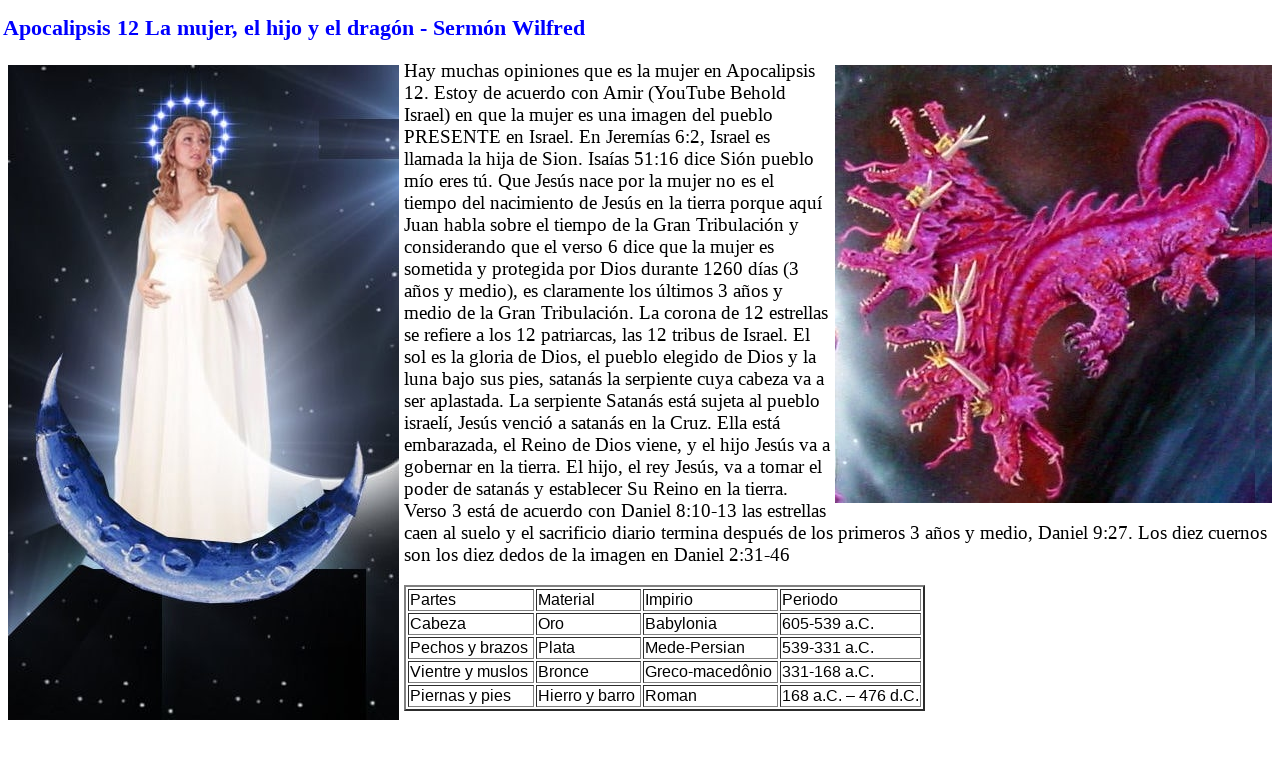

--- FILE ---
content_type: text/html
request_url: https://www.estudiosbiblicos.online/SermonApo12.htm
body_size: 3655
content:
<!DOCTYPE html><html lang=es><head><meta name="viewport" content="width=device-width, initial-scale=1"><meta charset="utf-8"><link rel='stylesheet' href='stylesheet/ezbbi.css'><link rel="shortcut icon" href="favicon.ico"><title>Apocalipsis 12 La mujer, el hijo y el dragón - Sermón Wilfred</title><meta name="description" content="Quién es la mujer, el hijo y el dragón en Apocalipsis 12?"><meta name="AUTHOR" content="Wilfred René Starrenburg"><meta name="robots" content="index,follow"><meta name="og:locale" content="es-419"><meta property=og:type content=website ><meta property=og:image content="https://estudiosbiblicos.online/SermonVideo/SermaoApo12.jpg"><meta property=og:url content="https://estudiosbiblicos.online/SermonApo12.htm"><meta property="og:description" content="¿Quién es la mujer en Apocalipsis 12? ¿Quién es el hijo en Apocalipsis 12? ¿Qué significa el dragón en Apocalipsis 12?"><meta name=twitter:card content=summary_large_image ><meta name=twitter:site content="https://estudiosbiblicos.online/SermonApo12.htm"><meta name=twitter:title content="Apocalipsis 12 La mujer, el hijo y el dragón - Sermón Wilfred"><meta name=twitter:description content="Explicación de la mujer, el hijo y el dragón en Apocalipsis 12"><meta property=og:image:secure_url content="https://estudiosbiblicos.online/SermonVideo/SermaoApo12.jpg"></head><body><main><h1>Apocalipsis 12 La mujer, el hijo y el dragón - Sermón Wilfred</h1><p><img class=left src="SermonVideo/Vrouw12.jpg" width=391 height=693 alt="Mujer Apocalipsis 12" title="watzegtdeBijbel-nl"><img class=right src="SermonVideo/Draak.jpg" width=437 height=438 alt=Dragón title="gielah.home.x54all.nl">Hay muchas opiniones que es la mujer en Apocalipsis 12. Estoy de acuerdo con Amir (YouTube Behold Israel) en que la mujer es una imagen del pueblo PRESENTE en Israel. En Jeremías 6:2, Israel es llamada la hija de Sion. Isaías 51:16 dice Sión pueblo mío eres tú. Que Jesús nace por la mujer no es el tiempo del nacimiento de Jesús en la tierra porque aquí Juan habla sobre el tiempo de la Gran Tribulación y considerando que el verso 6 dice que la mujer es sometida y protegida por Dios durante 1260 días (3 años y medio), es claramente los últimos 3 años y medio de la Gran Tribulación. La corona de 12 estrellas se refiere a los 12 patriarcas, las 12 tribus de Israel. El sol es la gloria de Dios, el pueblo elegido de Dios y la luna bajo sus pies, satanás la serpiente cuya cabeza va a ser aplastada. La serpiente Satanás está sujeta al pueblo israelí, Jesús venció a satanás en la Cruz. Ella está embarazada, el Reino de Dios viene, y el hijo Jesús va a gobernar en la tierra. El hijo, el rey Jesús, va a tomar el poder de satanás y establecer Su Reino en la tierra.<br>Verso 3 está de acuerdo con Daniel 8:10-13 las estrellas caen al suelo y el sacrificio diario termina después de los primeros 3 años y medio, Daniel 9:27. Los diez cuernos son los diez dedos de la imagen en Daniel 2:31-46</p><table border=2><tr><td>Partes</td><td>Material</td><td>Impirio</td><td>Periodo</td></tr><tr><td>Cabeza</td><td>Oro</td><td>Babylonia</td><td>605-539 a.C.</td></tr><tr><td>Pechos y brazos </td><td>Plata</td><td>Mede-Persian</td><td>539-331 a.C.</td></tr><tr><td>Vientre y muslos&nbsp;</td><td>Bronce</td><td>Greco-macedônio&nbsp;</td><td>331-168 a.C.</td></tr><tr><td>Piernas y pies</td><td>Hierro y barro&nbsp;</td><td>Roman</td><td>168 a.C. – 476 d.C.</td></tr></table><p>El significado de las piernas, pies y dedos de los pies es muy especial, porque el Imperio Romano propuesto en él todavía no ha tenido su cumplimiento final. Aunque en su antigua forma (piernas de hierro) se hundió en el año 476 d.C., pero la fase de clausura del sueño de Nabucodonosor muestra que este Imperio Romano sólo ha desaparecido temporalmente de la escena mundial y por lo tanto todavía existe latente. Esto es totalmente consistente con lo que Juan escribió sobre ello en Apocalipsis 17:8. Él dice allí con respecto a este Reino, que era y no lo es, pero que se levantará del abismo. Los pies y dedos de hierro/arcilla indican que el Imperio Romano carezca de la coherencia necesaria en su forma futura. La división en diez dedos indica que el imperio romano en su etapa final consistirá en una confederación de diez estados diferentes (cf. Los diez cuernos de Dan. 7:7 y Apoc. 13:1), que juntos tienen una forma de un bloque de poder tremendo, pero no forman un todo coherente en sus diferentes ideologías, así como el hierro no se mezcla con la arcilla (Dan. 2:43).</p><table border=2><tr><td>1</td><td>Visigoths</td><td>España</td></tr><tr><td>2</td><td>Anglo-Saxons</td><td>Gran Bretaña</td></tr><tr><td>3</td><td>Franks</td><td>Gran Bretaña</td></tr><tr><td>4</td><td>Alemani</td><td>Alemania</td></tr><tr><td>5</td><td>Burgundians</td><td>Suiza</td></tr>
<tr><td>6</td><td>Lombards</td><td>Italia</td></tr><tr><td>7</td><td>Suevi</td><td>Portugal</td></tr><tr><td>8</td><td>Heruli</td><td>Arraigado</td></tr><tr><td>9</td><td>Ostrogoths</td><td>Arraigado</td></tr><tr><td>10</td><td>Vandals</td><td>Arraigado</td></tr></table>
<p>El altar original de Zeus se traslada de Grecia a Berlín, así como otras imágenes demoníacas están en Alemania. Está claro que el imperio romano está levantando de nuevo en Europa y será restaurado en la Gran Tribulación.<br>Es el Anticristo, el dragón, quien se levantará en Europa. Algunos dicen que es trono estará en Berlín u otro lugar en Alemania.<br>
Verso 4 No pude encontrar ninguna explicación en un comentario. La cola arrastraba la tercera part de las estrellas. Cuando miramos que satanás tira del Cielo donde Dios vive, y tomó la actual capucha viva de satanás y demonios en el cielo sobre la tierra, entonces satanás lleva todos los demonios a la tierra. Judas verso 9 dice que el ángel Miguel disputó con satanás sobre el cuerpo de Moisés. Efesios 6:12: Porque no tenemos lucha contra sangre y carne; sino contra principados, contra potestades, contra señores del siglo, gobernadores de estas tinieblas, contra malicias espirituales en los cielos. Así que está claro que en la actualidad todavía viven en el cielo, los lugares celestiales. Un tercio de los ángeles siguió a satanás cuando fue lanzado del Cielo, que coincide con el tercero de las estrellas del cielo. Ahora todos ellos van a la tierra a reinar en la tierra, es su último intento de evitar que el hijo Jesús comience a reinar en la tierra. Es Jesús quien debe regir todos los gentiles con vara de hierro.</p><p>La novia Israel, la mujer con las 12 estrellas, las 12 tribus de Israel, es llevada por Dios al desierto, donde Dios los alimentará por 1260 días. Difícilmente podemos imaginar, pero Dios es Todopoderoso, y sin ninguna duda Dios es capaz, como sostuvo durante 40 años a Su pueblo en el desierto al salir de Egipto.</p>
<p>Verso 7 Cuando la nación Israel es asegurada por Dios, entonces hay una guerra en el cielo (cielo, Efesios 6:12 lugares celestiales) y el ángel Miguel (Véase Daniel 10:13, 21) y sus ángeles luchan contra el dragón (satanás) y sus ángeles caídos. Ganaron la batalla y estos poderes de oscuridad son lanzados sobre la tierra. Esto también termina el acceso de satanás, la serpiente antigua del jardín del Edén, en el Cielo (Job 1:6-12, 2:1-4). El acusador era el que estaba en Job, y él es quien acusa diariamente a los creyentes día y noche de su transgresión (desobediencia a las leyes de Dios y vida mundana) ante Dios. Ahora los creyentes en el Cielo pueden regocijarse, pero un tiempo terrible en la tierra está comenzando porque el dragón satanás y sus ángeles caídos saben que solo queda un tiempo corto para que ellos gobiernen en la tierra. Su furia e ira estarán en pleno poder, sabiendo que su tiempo es corto, es decir, 1260 días.<br>
<p><img class=left src="SermonVideo/VrouwVleugels.jpg" width=634 height=489 alt="Mujer con alas" title="gielah.home.x54all.nl"><img class=right src="SermonVideo/DragonFlood.jpg" width=450 height=352 alt="Dragón echó río" title="NeverThirsty">El dragón comienza a perseguir a la mujer, Israel que había dado a luz a Jesús hace 2000 años, pero a la mujer se le dieron dos grandes alas para volar al desierto. Donde estará este desierto, no se le dice. Podría ser el desierto del Sinaí, donde Dios también nutre a la nación Israel cuando salieron de Egipto. Están asegurados allí por un tiempo, y veces, y medio tiempo, es decir, 1260 días o 3 años y medio.<br>
La serpiente echó agua como un río, una enorme cantidad de agua, imitando el diluvio, para ahogar a la nación Israel. Pero Dios ordenó que la tierra se abriera y el río desaparece en la tierra. Puesto que el dragón no logra destruir la nación de Israel, ahora su furia se concentra en los santos que siguen a Dios, el resto de la descendencia de la nación de Israel. Ellos son los que guardan los mandamientos de Dios y dan testimonio de que la sangre de Jesús trae la salvación del castigo de Dios sobre el pecado. Ellos son los que muestran arrepentimiento.</p></main></body></html>

--- FILE ---
content_type: text/css
request_url: https://www.estudiosbiblicos.online/stylesheet/ezbbi.css
body_size: 2107
content:
@media only screen and (orientation: portrait) and (max-width:1279px) {body#tv {transform:rotate(90deg);transform-origin: right top;width:100vh;overflow-x:hidden; position: absolute;top:100%;right:0;}}@media only screen and (orientation: landscape) and (min-width:1280px) {body#tv {background-color: ivory;}}
header,nav{background-color:#00f}@media only screen and (min-width:1025px){div.desktop{display:block}div.mobile{display:none}}@media only screen and (max-width:1024px){div.desktop{display:none}div.mobile{display:block}}.container{width:100%;margin:0 auto;display:grid;grid-gap:5px;grid-template-columns:auto auto auto;grid-template-rows:85px auto 70px;grid-template-areas:'header header header' 'nav nav nav' 'main main main' 'footer footer footer'}header{grid-area:header;height:85px}nav{grid-area:nav;padding:3px;height:25px}footer{grid-area:footer}@media only screen and (min-width: 1025px) {div.content{margin-left:5%;margin-right:20%}}div.logo,div.logoM{display:inline-block;float:left}div.logo{width:60px;padding:12px 3px 5px 20px}div.logoM{padding:12px 3px 5px 20px}div.omslag,div.omslag2,div.omslagM{background-repeat:no-repeat;border:0;color:#000;height:70px;position:absolute;width:640px;display:inline-block;font-weight:700;text-align:center}div.omslag{background-image:url(HeaderB.png);margin-left:30%;font-size:1.1em;padding:5px 0 0 20px;line-height:400%;}div.omslag2{background-image:url(Theme2.gif);margin-left:30%;font-size:1.3em;padding: 0 0 0 5px;line-height:300%;}div.ref{display:inline-block;float:left;color:yellow;font-weight:700;}div.omslagM{background-image:url(LogoBS.jpg);height:100px;line-height:800%;padding:5px 0 0 20px;margin-left:1px;margin-right:10%;width:250px}div.vlag{display:inline-block;float:right;width:180px}div.footBlue{position:fixed;left:0;bottom:0;height:50px;width:100%;background:navy;color:#fff;text-align:center;padding:10px}div.footBlue a{color:#FFFF80}.innertube{margin:0 10px 10px}a,a:link{color:#00f}a.w:link{color:#fff}#asideL,#asideR{float:left;height:2800px;background:#FFC}.mySlides,.mySlidesA{display:none}#header{background:#EAEAEA;height:120px}#contentwrapper{float:left;width:100%}#contentcolumn{margin:0 370px 0 390px}#asideL{width:382px;margin-left:-100%}#asideR{width:366px;margin-left:-366px}#footer,.text{width:100%;text-align:center}#footer{position:fixed;left:0;bottom:0;height:60px;background:navy;color:#fff;padding:10px}#footer a{color:#FFFF80}.innertube{margin:0 10px 10px}@media (max-width:840px){#leftcolumn{margin-left:-100%}#rightcolumn{float:none;width:100%;margin-left:0;clear:both}#contentcolumn{margin-right:0}}@media (max-width:600px){#contentcolumn,#leftcolumn{margin-left:0}#leftcolumn{float:none;width:100%;clear:both}}.ultimatedropdown{font-weight:700;font-size:0.85em;position:relative;width:100%;margin:-10px}.ultimatedropdown ul{z-index:100;margin:0;padding:0;position:relative;list-style:none}.ultimatedropdown ul li{position:relative;display:inline;float:left}.ultimatedropdown ul li a,.ultimatedropdown ul li span{display:block;position:relative;font-weight:700;background:#00f;padding:3px 3px 3px 3px;color:#2d2b2b;text-decoration:none}.ultimatedropdown ul li a:link,.ultimatedropdown ul li a:visited,p.w{color:#fff}a,a:link,h1,p.c{color:#00f}.ultimatedropdown ul li:hover>a{background:#a83a34}.ultimatedropdown ul li ul{position:absolute;left:-5000px;top:30px;opacity:0;width:400px;visibility:hidden;transition:opacity .3s,visibility 0s .3s,left 0s .3s}.ultimatedropdown ul li:hover>ul{visibility:visible;left:0;opacity:1;transition:opacity .5s}.ultimatedropdown ul li ul li{display:list-item;float:none}.ultimatedropdown ul li ul li ul{top:0;left:100%}.ultimatedropdown ul ul li:hover>a{background:#70402E}.ultimatedropdown ul ul li:hover>ul{left:100%}.ultimatedropdown ul li ul li a{font:400 1.1em Bitter,sans-serif;padding:4px;margin:0;background:#9B5323;border-right:none;border-top-width:0;border-bottom:1px solid gray}h1,h1.MSpbc,p.c,p.w{font-weight:700}.ultimatedropdown ul li>a{padding-right:25px}.ultimatedropdown ul li>a:only-child{padding-right:10px}.ultimatedropdown ul li>a:after{content:"";position:absolute;height:0;width:0;border:5px solid transparent;border-top-color:#FFF;top:50%;right:8px}.ultimatedropdown ul li>a:only-child:after{display:none}.ultimatedropdown ul li ul li>a:after{border-top-color:transparent;border-left-color:#FFF;top:40%;right:8px}@media (max-width:800px){.ultimatedropdown ul li:nth-last-of-type(-n+2) ul li:hover>ul{left:-100%}}body{font-family:Arial,sans-serif;margin:0 3px}h1,p,p.c{font-family:Ariel,"Times New Roman",serif}h1{font-size:1.4em}h1.MSpbc{font-size:2.1em;text-align:center}p{font-size:1.2em}p.c{font-size:1.35em;text-align:center}p.w{padding:0;border:0;margin:4px;text-align:center;background-image:url(Brazilworld.gif);height:55px;width:94px}p.MSblue,p.MSgreen,p.MSred{width:360px;height:40px;color:#fff;font-weight:700;font-family:Castanet;font-size:1.5em;padding:5px}p.MSblue{background:#00f}p.MSgreen{background:green}p.MSred{background:red}div.green{background-image:url(Green.gif);background-repeat:no-repeat;text-align:center;vertical-align:middle;height:570px}td.H60,td.H75bm{height:50px;background-repeat:no-repeat;vertical-align:top}div.cen{text-align:center}video.green{display:block;margin:-25px 90px 40px}table{table-layout:fixed}table.lblue{width:100%;background-color:#ADD8E6;border-spacing:0}td.H15{width:15%}td.H30{width:30%}td.H60{width:60%;background-image:url(HeaderN.png)}td.H10{width:10%}td.H75bm{width:75%;background-image:url(HeaderBm.png)}td.topc{text-align:center;vertical-align:top}td.left{text-align:left}td.Menu{height:40px}td.Foot{height:65px}h2{font-size:1em;line-height:40%;}img.left{float:left;margin:5px}img.right{float:right;margin:5px}p.BTexto{margin:5px 30px;font-size:1em;font-family:Verdana;font-style:italic;font-weight:700;color:#00f}.spriteF {background: url("/images/SpriteFlag.png") no-repeat;float:left;margin:5px;display:inline-block;height: 25px;}.sprite {background: url("/images/SpriteFlag.png") no-repeat;float:left;display:inline}.flex-container{position:fixed;left:0;bottom:0;height:35px;width:100%;display: flex; justify-content: center;background-color:blue}.flex-container > div {text-align:center;padding: 5px;font-size:.95em;color:white;}.fport{width:25px;height:19px;background-position: 0px 0px;}.facebook{width:25px;height:27px;background-position: 0px -19px;}.fengels{width:25px;height:19px;background-position: 0px -46px;}.fespan{width:25px;height:19px;background-position: 0px -65px;}.fned{width:25px;height:19px;background-position: 0px -84px;}.tel{width:25px;height:27px;background-position: 0px -103px;}.twitter{width:25px;height:25px;background-position: 0px -130px;}.linked{width:25px;height:25px;background-position: 0px -155px;}.youtube{width:25px;height:25px;background-position: 0px -180px;}a.f:link {color:yellow}a.f:visited {color:red}a.n:link{text-decoration:none}

p.ref {color:white} p.cros, p.cors {font-size:1.5em;font-family:Briquet,"Libert BJ","Monotype Corsiva",Scribe,Technical,Verdana;font-weight:700} p.r, span.r {color:red}

ul.h {list-style-image: url('HandRE.png');margin:0 0 0 50px}ol.a{list-style-type:lower-alpha}